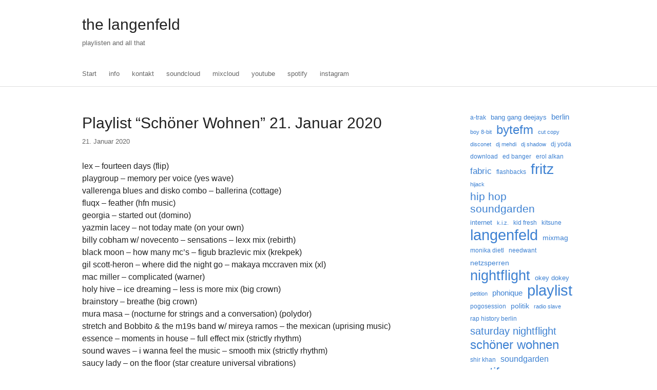

--- FILE ---
content_type: text/html; charset=UTF-8
request_url: https://www.andrelangenfeld.de/2020/01/21/playlist-schoener-wohnen-21-januar-2020/
body_size: 10710
content:
<!doctype html>
<!--[if lt IE 7]> <html class="no-js ie6 oldie" lang="de"> <![endif]-->
<!--[if IE 7]>    <html class="no-js ie7 oldie" lang="de"> <![endif]-->
<!--[if IE 8]>    <html class="no-js ie8 oldie" lang="de"> <![endif]-->
<!--[if gt IE 8]><!--> <html class="no-js" lang="de"> <!--<![endif]-->
<head>
<meta charset="UTF-8" />
<title>Playlist “Schöner Wohnen” 21. Januar 2020 | the langenfeld</title>
<link rel="profile" href="http://gmpg.org/xfn/11" />
<link rel="stylesheet" href="https://www.andrelangenfeld.de/wp-content/themes/oh/style.css" />
<link rel="pingback" href="https://www.andrelangenfeld.de/xmlrpc.php" />
<!--[if lt IE 9]>
<script src="https://www.andrelangenfeld.de/wp-content/themes/oh/js/html5.js"></script>
<![endif]-->
<meta name='robots' content='max-image-preview:large' />
	<style>img:is([sizes="auto" i], [sizes^="auto," i]) { contain-intrinsic-size: 3000px 1500px }</style>
	<link rel='dns-prefetch' href='//secure.gravatar.com' />
<link rel='dns-prefetch' href='//stats.wp.com' />
<link rel='dns-prefetch' href='//v0.wordpress.com' />
<link rel="alternate" type="application/rss+xml" title="the langenfeld &raquo; Feed" href="https://www.andrelangenfeld.de/feed/" />
<link rel="alternate" type="application/rss+xml" title="the langenfeld &raquo; Kommentar-Feed" href="https://www.andrelangenfeld.de/comments/feed/" />
<script type="text/javascript">
/* <![CDATA[ */
window._wpemojiSettings = {"baseUrl":"https:\/\/s.w.org\/images\/core\/emoji\/16.0.1\/72x72\/","ext":".png","svgUrl":"https:\/\/s.w.org\/images\/core\/emoji\/16.0.1\/svg\/","svgExt":".svg","source":{"concatemoji":"https:\/\/www.andrelangenfeld.de\/wp-includes\/js\/wp-emoji-release.min.js?ver=6.8.3"}};
/*! This file is auto-generated */
!function(s,n){var o,i,e;function c(e){try{var t={supportTests:e,timestamp:(new Date).valueOf()};sessionStorage.setItem(o,JSON.stringify(t))}catch(e){}}function p(e,t,n){e.clearRect(0,0,e.canvas.width,e.canvas.height),e.fillText(t,0,0);var t=new Uint32Array(e.getImageData(0,0,e.canvas.width,e.canvas.height).data),a=(e.clearRect(0,0,e.canvas.width,e.canvas.height),e.fillText(n,0,0),new Uint32Array(e.getImageData(0,0,e.canvas.width,e.canvas.height).data));return t.every(function(e,t){return e===a[t]})}function u(e,t){e.clearRect(0,0,e.canvas.width,e.canvas.height),e.fillText(t,0,0);for(var n=e.getImageData(16,16,1,1),a=0;a<n.data.length;a++)if(0!==n.data[a])return!1;return!0}function f(e,t,n,a){switch(t){case"flag":return n(e,"\ud83c\udff3\ufe0f\u200d\u26a7\ufe0f","\ud83c\udff3\ufe0f\u200b\u26a7\ufe0f")?!1:!n(e,"\ud83c\udde8\ud83c\uddf6","\ud83c\udde8\u200b\ud83c\uddf6")&&!n(e,"\ud83c\udff4\udb40\udc67\udb40\udc62\udb40\udc65\udb40\udc6e\udb40\udc67\udb40\udc7f","\ud83c\udff4\u200b\udb40\udc67\u200b\udb40\udc62\u200b\udb40\udc65\u200b\udb40\udc6e\u200b\udb40\udc67\u200b\udb40\udc7f");case"emoji":return!a(e,"\ud83e\udedf")}return!1}function g(e,t,n,a){var r="undefined"!=typeof WorkerGlobalScope&&self instanceof WorkerGlobalScope?new OffscreenCanvas(300,150):s.createElement("canvas"),o=r.getContext("2d",{willReadFrequently:!0}),i=(o.textBaseline="top",o.font="600 32px Arial",{});return e.forEach(function(e){i[e]=t(o,e,n,a)}),i}function t(e){var t=s.createElement("script");t.src=e,t.defer=!0,s.head.appendChild(t)}"undefined"!=typeof Promise&&(o="wpEmojiSettingsSupports",i=["flag","emoji"],n.supports={everything:!0,everythingExceptFlag:!0},e=new Promise(function(e){s.addEventListener("DOMContentLoaded",e,{once:!0})}),new Promise(function(t){var n=function(){try{var e=JSON.parse(sessionStorage.getItem(o));if("object"==typeof e&&"number"==typeof e.timestamp&&(new Date).valueOf()<e.timestamp+604800&&"object"==typeof e.supportTests)return e.supportTests}catch(e){}return null}();if(!n){if("undefined"!=typeof Worker&&"undefined"!=typeof OffscreenCanvas&&"undefined"!=typeof URL&&URL.createObjectURL&&"undefined"!=typeof Blob)try{var e="postMessage("+g.toString()+"("+[JSON.stringify(i),f.toString(),p.toString(),u.toString()].join(",")+"));",a=new Blob([e],{type:"text/javascript"}),r=new Worker(URL.createObjectURL(a),{name:"wpTestEmojiSupports"});return void(r.onmessage=function(e){c(n=e.data),r.terminate(),t(n)})}catch(e){}c(n=g(i,f,p,u))}t(n)}).then(function(e){for(var t in e)n.supports[t]=e[t],n.supports.everything=n.supports.everything&&n.supports[t],"flag"!==t&&(n.supports.everythingExceptFlag=n.supports.everythingExceptFlag&&n.supports[t]);n.supports.everythingExceptFlag=n.supports.everythingExceptFlag&&!n.supports.flag,n.DOMReady=!1,n.readyCallback=function(){n.DOMReady=!0}}).then(function(){return e}).then(function(){var e;n.supports.everything||(n.readyCallback(),(e=n.source||{}).concatemoji?t(e.concatemoji):e.wpemoji&&e.twemoji&&(t(e.twemoji),t(e.wpemoji)))}))}((window,document),window._wpemojiSettings);
/* ]]> */
</script>
<style id='wp-emoji-styles-inline-css' type='text/css'>

	img.wp-smiley, img.emoji {
		display: inline !important;
		border: none !important;
		box-shadow: none !important;
		height: 1em !important;
		width: 1em !important;
		margin: 0 0.07em !important;
		vertical-align: -0.1em !important;
		background: none !important;
		padding: 0 !important;
	}
</style>
<link rel='stylesheet' id='wp-block-library-css' href='https://www.andrelangenfeld.de/wp-includes/css/dist/block-library/style.min.css?ver=6.8.3' type='text/css' media='all' />
<style id='classic-theme-styles-inline-css' type='text/css'>
/*! This file is auto-generated */
.wp-block-button__link{color:#fff;background-color:#32373c;border-radius:9999px;box-shadow:none;text-decoration:none;padding:calc(.667em + 2px) calc(1.333em + 2px);font-size:1.125em}.wp-block-file__button{background:#32373c;color:#fff;text-decoration:none}
</style>
<link rel='stylesheet' id='mediaelement-css' href='https://www.andrelangenfeld.de/wp-includes/js/mediaelement/mediaelementplayer-legacy.min.css?ver=4.2.17' type='text/css' media='all' />
<link rel='stylesheet' id='wp-mediaelement-css' href='https://www.andrelangenfeld.de/wp-includes/js/mediaelement/wp-mediaelement.min.css?ver=6.8.3' type='text/css' media='all' />
<style id='jetpack-sharing-buttons-style-inline-css' type='text/css'>
.jetpack-sharing-buttons__services-list{display:flex;flex-direction:row;flex-wrap:wrap;gap:0;list-style-type:none;margin:5px;padding:0}.jetpack-sharing-buttons__services-list.has-small-icon-size{font-size:12px}.jetpack-sharing-buttons__services-list.has-normal-icon-size{font-size:16px}.jetpack-sharing-buttons__services-list.has-large-icon-size{font-size:24px}.jetpack-sharing-buttons__services-list.has-huge-icon-size{font-size:36px}@media print{.jetpack-sharing-buttons__services-list{display:none!important}}.editor-styles-wrapper .wp-block-jetpack-sharing-buttons{gap:0;padding-inline-start:0}ul.jetpack-sharing-buttons__services-list.has-background{padding:1.25em 2.375em}
</style>
<style id='global-styles-inline-css' type='text/css'>
:root{--wp--preset--aspect-ratio--square: 1;--wp--preset--aspect-ratio--4-3: 4/3;--wp--preset--aspect-ratio--3-4: 3/4;--wp--preset--aspect-ratio--3-2: 3/2;--wp--preset--aspect-ratio--2-3: 2/3;--wp--preset--aspect-ratio--16-9: 16/9;--wp--preset--aspect-ratio--9-16: 9/16;--wp--preset--color--black: #000000;--wp--preset--color--cyan-bluish-gray: #abb8c3;--wp--preset--color--white: #ffffff;--wp--preset--color--pale-pink: #f78da7;--wp--preset--color--vivid-red: #cf2e2e;--wp--preset--color--luminous-vivid-orange: #ff6900;--wp--preset--color--luminous-vivid-amber: #fcb900;--wp--preset--color--light-green-cyan: #7bdcb5;--wp--preset--color--vivid-green-cyan: #00d084;--wp--preset--color--pale-cyan-blue: #8ed1fc;--wp--preset--color--vivid-cyan-blue: #0693e3;--wp--preset--color--vivid-purple: #9b51e0;--wp--preset--gradient--vivid-cyan-blue-to-vivid-purple: linear-gradient(135deg,rgba(6,147,227,1) 0%,rgb(155,81,224) 100%);--wp--preset--gradient--light-green-cyan-to-vivid-green-cyan: linear-gradient(135deg,rgb(122,220,180) 0%,rgb(0,208,130) 100%);--wp--preset--gradient--luminous-vivid-amber-to-luminous-vivid-orange: linear-gradient(135deg,rgba(252,185,0,1) 0%,rgba(255,105,0,1) 100%);--wp--preset--gradient--luminous-vivid-orange-to-vivid-red: linear-gradient(135deg,rgba(255,105,0,1) 0%,rgb(207,46,46) 100%);--wp--preset--gradient--very-light-gray-to-cyan-bluish-gray: linear-gradient(135deg,rgb(238,238,238) 0%,rgb(169,184,195) 100%);--wp--preset--gradient--cool-to-warm-spectrum: linear-gradient(135deg,rgb(74,234,220) 0%,rgb(151,120,209) 20%,rgb(207,42,186) 40%,rgb(238,44,130) 60%,rgb(251,105,98) 80%,rgb(254,248,76) 100%);--wp--preset--gradient--blush-light-purple: linear-gradient(135deg,rgb(255,206,236) 0%,rgb(152,150,240) 100%);--wp--preset--gradient--blush-bordeaux: linear-gradient(135deg,rgb(254,205,165) 0%,rgb(254,45,45) 50%,rgb(107,0,62) 100%);--wp--preset--gradient--luminous-dusk: linear-gradient(135deg,rgb(255,203,112) 0%,rgb(199,81,192) 50%,rgb(65,88,208) 100%);--wp--preset--gradient--pale-ocean: linear-gradient(135deg,rgb(255,245,203) 0%,rgb(182,227,212) 50%,rgb(51,167,181) 100%);--wp--preset--gradient--electric-grass: linear-gradient(135deg,rgb(202,248,128) 0%,rgb(113,206,126) 100%);--wp--preset--gradient--midnight: linear-gradient(135deg,rgb(2,3,129) 0%,rgb(40,116,252) 100%);--wp--preset--font-size--small: 13px;--wp--preset--font-size--medium: 20px;--wp--preset--font-size--large: 36px;--wp--preset--font-size--x-large: 42px;--wp--preset--spacing--20: 0.44rem;--wp--preset--spacing--30: 0.67rem;--wp--preset--spacing--40: 1rem;--wp--preset--spacing--50: 1.5rem;--wp--preset--spacing--60: 2.25rem;--wp--preset--spacing--70: 3.38rem;--wp--preset--spacing--80: 5.06rem;--wp--preset--shadow--natural: 6px 6px 9px rgba(0, 0, 0, 0.2);--wp--preset--shadow--deep: 12px 12px 50px rgba(0, 0, 0, 0.4);--wp--preset--shadow--sharp: 6px 6px 0px rgba(0, 0, 0, 0.2);--wp--preset--shadow--outlined: 6px 6px 0px -3px rgba(255, 255, 255, 1), 6px 6px rgba(0, 0, 0, 1);--wp--preset--shadow--crisp: 6px 6px 0px rgba(0, 0, 0, 1);}:where(.is-layout-flex){gap: 0.5em;}:where(.is-layout-grid){gap: 0.5em;}body .is-layout-flex{display: flex;}.is-layout-flex{flex-wrap: wrap;align-items: center;}.is-layout-flex > :is(*, div){margin: 0;}body .is-layout-grid{display: grid;}.is-layout-grid > :is(*, div){margin: 0;}:where(.wp-block-columns.is-layout-flex){gap: 2em;}:where(.wp-block-columns.is-layout-grid){gap: 2em;}:where(.wp-block-post-template.is-layout-flex){gap: 1.25em;}:where(.wp-block-post-template.is-layout-grid){gap: 1.25em;}.has-black-color{color: var(--wp--preset--color--black) !important;}.has-cyan-bluish-gray-color{color: var(--wp--preset--color--cyan-bluish-gray) !important;}.has-white-color{color: var(--wp--preset--color--white) !important;}.has-pale-pink-color{color: var(--wp--preset--color--pale-pink) !important;}.has-vivid-red-color{color: var(--wp--preset--color--vivid-red) !important;}.has-luminous-vivid-orange-color{color: var(--wp--preset--color--luminous-vivid-orange) !important;}.has-luminous-vivid-amber-color{color: var(--wp--preset--color--luminous-vivid-amber) !important;}.has-light-green-cyan-color{color: var(--wp--preset--color--light-green-cyan) !important;}.has-vivid-green-cyan-color{color: var(--wp--preset--color--vivid-green-cyan) !important;}.has-pale-cyan-blue-color{color: var(--wp--preset--color--pale-cyan-blue) !important;}.has-vivid-cyan-blue-color{color: var(--wp--preset--color--vivid-cyan-blue) !important;}.has-vivid-purple-color{color: var(--wp--preset--color--vivid-purple) !important;}.has-black-background-color{background-color: var(--wp--preset--color--black) !important;}.has-cyan-bluish-gray-background-color{background-color: var(--wp--preset--color--cyan-bluish-gray) !important;}.has-white-background-color{background-color: var(--wp--preset--color--white) !important;}.has-pale-pink-background-color{background-color: var(--wp--preset--color--pale-pink) !important;}.has-vivid-red-background-color{background-color: var(--wp--preset--color--vivid-red) !important;}.has-luminous-vivid-orange-background-color{background-color: var(--wp--preset--color--luminous-vivid-orange) !important;}.has-luminous-vivid-amber-background-color{background-color: var(--wp--preset--color--luminous-vivid-amber) !important;}.has-light-green-cyan-background-color{background-color: var(--wp--preset--color--light-green-cyan) !important;}.has-vivid-green-cyan-background-color{background-color: var(--wp--preset--color--vivid-green-cyan) !important;}.has-pale-cyan-blue-background-color{background-color: var(--wp--preset--color--pale-cyan-blue) !important;}.has-vivid-cyan-blue-background-color{background-color: var(--wp--preset--color--vivid-cyan-blue) !important;}.has-vivid-purple-background-color{background-color: var(--wp--preset--color--vivid-purple) !important;}.has-black-border-color{border-color: var(--wp--preset--color--black) !important;}.has-cyan-bluish-gray-border-color{border-color: var(--wp--preset--color--cyan-bluish-gray) !important;}.has-white-border-color{border-color: var(--wp--preset--color--white) !important;}.has-pale-pink-border-color{border-color: var(--wp--preset--color--pale-pink) !important;}.has-vivid-red-border-color{border-color: var(--wp--preset--color--vivid-red) !important;}.has-luminous-vivid-orange-border-color{border-color: var(--wp--preset--color--luminous-vivid-orange) !important;}.has-luminous-vivid-amber-border-color{border-color: var(--wp--preset--color--luminous-vivid-amber) !important;}.has-light-green-cyan-border-color{border-color: var(--wp--preset--color--light-green-cyan) !important;}.has-vivid-green-cyan-border-color{border-color: var(--wp--preset--color--vivid-green-cyan) !important;}.has-pale-cyan-blue-border-color{border-color: var(--wp--preset--color--pale-cyan-blue) !important;}.has-vivid-cyan-blue-border-color{border-color: var(--wp--preset--color--vivid-cyan-blue) !important;}.has-vivid-purple-border-color{border-color: var(--wp--preset--color--vivid-purple) !important;}.has-vivid-cyan-blue-to-vivid-purple-gradient-background{background: var(--wp--preset--gradient--vivid-cyan-blue-to-vivid-purple) !important;}.has-light-green-cyan-to-vivid-green-cyan-gradient-background{background: var(--wp--preset--gradient--light-green-cyan-to-vivid-green-cyan) !important;}.has-luminous-vivid-amber-to-luminous-vivid-orange-gradient-background{background: var(--wp--preset--gradient--luminous-vivid-amber-to-luminous-vivid-orange) !important;}.has-luminous-vivid-orange-to-vivid-red-gradient-background{background: var(--wp--preset--gradient--luminous-vivid-orange-to-vivid-red) !important;}.has-very-light-gray-to-cyan-bluish-gray-gradient-background{background: var(--wp--preset--gradient--very-light-gray-to-cyan-bluish-gray) !important;}.has-cool-to-warm-spectrum-gradient-background{background: var(--wp--preset--gradient--cool-to-warm-spectrum) !important;}.has-blush-light-purple-gradient-background{background: var(--wp--preset--gradient--blush-light-purple) !important;}.has-blush-bordeaux-gradient-background{background: var(--wp--preset--gradient--blush-bordeaux) !important;}.has-luminous-dusk-gradient-background{background: var(--wp--preset--gradient--luminous-dusk) !important;}.has-pale-ocean-gradient-background{background: var(--wp--preset--gradient--pale-ocean) !important;}.has-electric-grass-gradient-background{background: var(--wp--preset--gradient--electric-grass) !important;}.has-midnight-gradient-background{background: var(--wp--preset--gradient--midnight) !important;}.has-small-font-size{font-size: var(--wp--preset--font-size--small) !important;}.has-medium-font-size{font-size: var(--wp--preset--font-size--medium) !important;}.has-large-font-size{font-size: var(--wp--preset--font-size--large) !important;}.has-x-large-font-size{font-size: var(--wp--preset--font-size--x-large) !important;}
:where(.wp-block-post-template.is-layout-flex){gap: 1.25em;}:where(.wp-block-post-template.is-layout-grid){gap: 1.25em;}
:where(.wp-block-columns.is-layout-flex){gap: 2em;}:where(.wp-block-columns.is-layout-grid){gap: 2em;}
:root :where(.wp-block-pullquote){font-size: 1.5em;line-height: 1.6;}
</style>
<link rel="https://api.w.org/" href="https://www.andrelangenfeld.de/wp-json/" /><link rel="alternate" title="JSON" type="application/json" href="https://www.andrelangenfeld.de/wp-json/wp/v2/posts/7218" /><link rel="EditURI" type="application/rsd+xml" title="RSD" href="https://www.andrelangenfeld.de/xmlrpc.php?rsd" />
<meta name="generator" content="WordPress 6.8.3" />
<link rel="canonical" href="https://www.andrelangenfeld.de/2020/01/21/playlist-schoener-wohnen-21-januar-2020/" />
<link rel='shortlink' href='https://wp.me/pj2ZJ-1Sq' />
<link rel="alternate" title="oEmbed (JSON)" type="application/json+oembed" href="https://www.andrelangenfeld.de/wp-json/oembed/1.0/embed?url=https%3A%2F%2Fwww.andrelangenfeld.de%2F2020%2F01%2F21%2Fplaylist-schoener-wohnen-21-januar-2020%2F" />
<link rel="alternate" title="oEmbed (XML)" type="text/xml+oembed" href="https://www.andrelangenfeld.de/wp-json/oembed/1.0/embed?url=https%3A%2F%2Fwww.andrelangenfeld.de%2F2020%2F01%2F21%2Fplaylist-schoener-wohnen-21-januar-2020%2F&#038;format=xml" />
	<style>img#wpstats{display:none}</style>
		<!-- Analytics by WP Statistics - https://wp-statistics.com -->

<!-- Jetpack Open Graph Tags -->
<meta property="og:type" content="article" />
<meta property="og:title" content="Playlist “Schöner Wohnen” 21. Januar 2020" />
<meta property="og:url" content="https://www.andrelangenfeld.de/2020/01/21/playlist-schoener-wohnen-21-januar-2020/" />
<meta property="og:description" content="lex &#8211; fourteen days (flip) playgroup &#8211; memory per voice (yes wave) vallerenga blues and disko combo &#8211; ballerina (cottage) fluqx &#8211; feather (hfn music) georgia &#8211; started…" />
<meta property="article:published_time" content="2020-01-21T21:11:59+00:00" />
<meta property="article:modified_time" content="2020-01-21T21:13:25+00:00" />
<meta property="og:site_name" content="the langenfeld" />
<meta property="og:image" content="https://s0.wp.com/i/blank.jpg" />
<meta property="og:image:width" content="200" />
<meta property="og:image:height" content="200" />
<meta property="og:image:alt" content="" />
<meta property="og:locale" content="de_DE" />
<meta name="twitter:text:title" content="Playlist “Schöner Wohnen” 21. Januar 2020" />
<meta name="twitter:card" content="summary" />

<!-- End Jetpack Open Graph Tags -->
</head>

<body class="wp-singular post-template-default single single-post postid-7218 single-format-standard wp-theme-oh single-author one-sidebar sidebar-second">

<div class="inner">
	<a class="visually-hidden focusable" href="#main">Skip to main content</a>
</div>

<header id="header" role="banner">
<div class="inner">

		<div id="site-title">
		<a href="https://www.andrelangenfeld.de/" rel="home">the langenfeld</a>
	</div>
			<div id="site-description">playlisten and all that</div>
	
	<nav role="navigation">
		<h2 class="visually-hidden">Main menu</h2>
		<div id="main-menu"><div class="menu"><ul>
<li ><a href="https://www.andrelangenfeld.de/">Start</a></li><li class="page_item page-item-4974"><a href="https://www.andrelangenfeld.de/tumblr-2/">info</a></li>
<li class="page_item page-item-2"><a href="https://www.andrelangenfeld.de/about/">kontakt</a></li>
<li class="page_item page-item-4590"><a href="https://www.andrelangenfeld.de/httpbandcamp-comandrelangenfeld/"><a href="http://soundcloud.com/andrelangenfeld">soundcloud</a></a></li>
<li class="page_item page-item-2292"><a href="https://www.andrelangenfeld.de/soundcloud/"><a href="http://www.mixcloud.com/andrelangenfeld/">mixcloud</a></a></li>
<li class="page_item page-item-3245"><a href="https://www.andrelangenfeld.de/tumblr/"><a href="https://www.youtube.com/channel/UC6E8A1xXu50xNDlR-Eu-BBw/">youtube</a></a></li>
<li class="page_item page-item-6417"><a href="https://www.andrelangenfeld.de/spotify/"><a href="https://open.spotify.com/user/andrelangenfeld">spotify</a></a></li>
<li class="page_item page-item-6414"><a href="https://www.andrelangenfeld.de/instagram/"><a href="https://www.instagram.com/thelangenfeld/">instagram</a></a></li>
</ul></div>
</div>
	</nav>

</div>
</header>

<div id="content">
<div class="inner">

		
	<div id="main" role="main">
				
	
	<div id="post-7218" class="post-7218 post type-post status-publish format-standard hentry category-bytefm category-playlist category-schoener-wohnen tag-bytefm tag-langenfeld tag-playlist tag-schoener-wohnen tag-spotify">
	<div class="entry-header">
		<h1 class="entry-title">Playlist “Schöner Wohnen” 21. Januar 2020</h1>
				<ul class="entry-meta"><li class='entry-author'>By 		<address class="vcard author">
			<a class="url fn" href="https://www.andrelangenfeld.de/author/anlang/" title="View all posts by scheff" rel="author">
				scheff
			</a>
		</address></li>		<li class='entry-datetime'>
			<time class='published' pubdate datetime='2020-01-21T22:11:59+01:00'>
				21. Januar 2020
			</time>
		</li></ul>	</div>

	<div class="entry-content">
		<p>lex &#8211; fourteen days (flip)<br />
playgroup &#8211; memory per voice (yes wave)<br />
vallerenga blues and disko combo &#8211; ballerina (cottage)<br />
fluqx &#8211; feather (hfn music)<br />
georgia &#8211; started out (domino)<br />
yazmin lacey &#8211; not today mate (on your own)<br />
billy cobham w/ novecento &#8211; sensations &#8211; lexx mix (rebirth)<br />
black moon &#8211; how many mc&#8217;s &#8211; figub brazlevic mix (krekpek)<br />
gil scott-heron &#8211; where did the night go &#8211; makaya mccraven mix (xl)<br />
mac miller &#8211; complicated (warner)<br />
holy hive &#8211; ice dreaming &#8211; less is more mix (big crown)<br />
brainstory &#8211; breathe (big crown)<br />
mura masa &#8211; (nocturne for strings and a conversation) (polydor)<br />
stretch and Bobbito &amp; the m19s band w/ mireya ramos &#8211; the mexican (uprising music)<br />
essence &#8211; moments in house &#8211; full effect mix (strictly rhythm)<br />
sound waves &#8211; i wanna feel the music &#8211; smooth mix (strictly rhythm)<br />
saucy lady &#8211; on the floor (star creature universal vibrations)<br />
sweatson klank &#8211; together in love (friends of friends)<br />
hast &#8211; mokka (golden ticket tapes)<br />
hilá w/ miguel atwood-ferguson &#8211; miropé (underdog)<br />
confidence man &#8211; does it make you feel good (heavenly)<br />
sonikku w/ liz &#8211; sweat &#8211; sophie mix (bella union)<br />
flegon &#8211; suspect to find (disques flegon)<br />
chromatics &#8211; you&#8217;re no good &#8211; instrumental (italians do it better)<br />
rheinzand &#8211; slippery people (music for dreams)<br />
synkro &#8211; images &#8211; sieren mix (apollo)</p>
<p><a href="https://open.spotify.com/playlist/6f9yZ0odOCtTyPPGgwmPQ9?si=w-jVbwutRle9w4qJmCXzKw"><em>&#8222;schöner wohnen&#8220; januar 2020 spotify playlist</em></a></p>
			</div>

	<div class="entry-footer">
		<ul class="entry-meta"><li class='entry-categories'>Posted in <a href="https://www.andrelangenfeld.de/category/bytefm/" rel="category tag">bytefm</a>, <a href="https://www.andrelangenfeld.de/category/playlist/" rel="category tag">playlist</a>, <a href="https://www.andrelangenfeld.de/category/schoener-wohnen/" rel="category tag">schöner wohnen</a></li><li class='entry-tags'>Tagged <a href="https://www.andrelangenfeld.de/tag/bytefm/" rel="tag">bytefm</a>, <a href="https://www.andrelangenfeld.de/tag/langenfeld/" rel="tag">langenfeld</a>, <a href="https://www.andrelangenfeld.de/tag/playlist/" rel="tag">playlist</a>, <a href="https://www.andrelangenfeld.de/tag/schoener-wohnen/" rel="tag">schöner wohnen</a>, <a href="https://www.andrelangenfeld.de/tag/spotify/" rel="tag">spotify</a></li></ul>
			</div>
</div>

	<div id="comments">
			<p class="comments-closed">Comments are closed.</p>
	
	
</div>

		<nav class="nav">
		<h2 class="visually-hidden">Post navigation</h2>
		<span class="nav-previous"><a href="https://www.andrelangenfeld.de/2020/02/04/playlist-schoener-wohnen-04-februar-2020/" rel="next">Newer post</a></span>
		<span class="nav-next"><a href="https://www.andrelangenfeld.de/2020/01/07/playlist-schoener-wohnen-7-januar-2020/" rel="prev">Older post</a></span>
	</nav>
	
			</div>

	
			<aside id="sidebar-second" role="complementary">
			<section id="block-3" class="widget widget_block widget_tag_cloud"><p class="wp-block-tag-cloud"><a href="https://www.andrelangenfeld.de/tag/a-trak/" class="tag-cloud-link tag-link-111 tag-link-position-1" style="font-size: 8.7706422018349pt;" aria-label="a-trak (7 Einträge)">a-trak</a>
<a href="https://www.andrelangenfeld.de/tag/bang-gang-deejays/" class="tag-cloud-link tag-link-107 tag-link-position-2" style="font-size: 9.9266055045872pt;" aria-label="bang gang deejays (11 Einträge)">bang gang deejays</a>
<a href="https://www.andrelangenfeld.de/tag/berlin/" class="tag-cloud-link tag-link-6 tag-link-position-3" style="font-size: 11.211009174312pt;" aria-label="berlin (18 Einträge)">berlin</a>
<a href="https://www.andrelangenfeld.de/tag/boy-8-bit/" class="tag-cloud-link tag-link-78 tag-link-position-4" style="font-size: 8pt;" aria-label="boy 8-bit (5 Einträge)">boy 8-bit</a>
<a href="https://www.andrelangenfeld.de/tag/bytefm/" class="tag-cloud-link tag-link-502 tag-link-position-5" style="font-size: 17.889908256881pt;" aria-label="bytefm (206 Einträge)">bytefm</a>
<a href="https://www.andrelangenfeld.de/tag/cut-copy/" class="tag-cloud-link tag-link-294 tag-link-position-6" style="font-size: 8.4495412844037pt;" aria-label="cut copy (6 Einträge)">cut copy</a>
<a href="https://www.andrelangenfeld.de/tag/disconet/" class="tag-cloud-link tag-link-330 tag-link-position-7" style="font-size: 8pt;" aria-label="disconet (5 Einträge)">disconet</a>
<a href="https://www.andrelangenfeld.de/tag/dj-mehdi/" class="tag-cloud-link tag-link-82 tag-link-position-8" style="font-size: 8.4495412844037pt;" aria-label="dj mehdi (6 Einträge)">dj mehdi</a>
<a href="https://www.andrelangenfeld.de/tag/dj-shadow/" class="tag-cloud-link tag-link-99 tag-link-position-9" style="font-size: 8pt;" aria-label="dj shadow (5 Einträge)">dj shadow</a>
<a href="https://www.andrelangenfeld.de/tag/dj-yoda/" class="tag-cloud-link tag-link-177 tag-link-position-10" style="font-size: 8.7706422018349pt;" aria-label="dj yoda (7 Einträge)">dj yoda</a>
<a href="https://www.andrelangenfeld.de/tag/download/" class="tag-cloud-link tag-link-176 tag-link-position-11" style="font-size: 8.7706422018349pt;" aria-label="download (7 Einträge)">download</a>
<a href="https://www.andrelangenfeld.de/tag/ed-banger/" class="tag-cloud-link tag-link-76 tag-link-position-12" style="font-size: 9.0917431192661pt;" aria-label="ed banger (8 Einträge)">ed banger</a>
<a href="https://www.andrelangenfeld.de/tag/erol-alkan/" class="tag-cloud-link tag-link-61 tag-link-position-13" style="font-size: 8.7706422018349pt;" aria-label="erol alkan (7 Einträge)">erol alkan</a>
<a href="https://www.andrelangenfeld.de/tag/fabric/" class="tag-cloud-link tag-link-83 tag-link-position-14" style="font-size: 12.816513761468pt;" aria-label="fabric (33 Einträge)">fabric</a>
<a href="https://www.andrelangenfeld.de/tag/flashbacks/" class="tag-cloud-link tag-link-464 tag-link-position-15" style="font-size: 8.7706422018349pt;" aria-label="flashbacks (7 Einträge)">flashbacks</a>
<a href="https://www.andrelangenfeld.de/tag/fritz/" class="tag-cloud-link tag-link-14 tag-link-position-16" style="font-size: 21.229357798165pt;" aria-label="fritz (697 Einträge)">fritz</a>
<a href="https://www.andrelangenfeld.de/tag/hijack/" class="tag-cloud-link tag-link-125 tag-link-position-17" style="font-size: 8pt;" aria-label="hijack (5 Einträge)">hijack</a>
<a href="https://www.andrelangenfeld.de/tag/hip-hop-soundgarden/" class="tag-cloud-link tag-link-31 tag-link-position-18" style="font-size: 15.642201834862pt;" aria-label="hip hop soundgarden (92 Einträge)">hip hop soundgarden</a>
<a href="https://www.andrelangenfeld.de/tag/internet/" class="tag-cloud-link tag-link-92 tag-link-position-19" style="font-size: 9.9266055045872pt;" aria-label="internet (11 Einträge)">internet</a>
<a href="https://www.andrelangenfeld.de/tag/kiz/" class="tag-cloud-link tag-link-63 tag-link-position-20" style="font-size: 8.4495412844037pt;" aria-label="k.i.z. (6 Einträge)">k.i.z.</a>
<a href="https://www.andrelangenfeld.de/tag/kid-fresh/" class="tag-cloud-link tag-link-153 tag-link-position-21" style="font-size: 8.7706422018349pt;" aria-label="kid fresh (7 Einträge)">kid fresh</a>
<a href="https://www.andrelangenfeld.de/tag/kitsune/" class="tag-cloud-link tag-link-73 tag-link-position-22" style="font-size: 8.7706422018349pt;" aria-label="kitsune (7 Einträge)">kitsune</a>
<a href="https://www.andrelangenfeld.de/tag/langenfeld/" class="tag-cloud-link tag-link-16 tag-link-position-23" style="font-size: 22pt;" aria-label="langenfeld (914 Einträge)">langenfeld</a>
<a href="https://www.andrelangenfeld.de/tag/mixmag/" class="tag-cloud-link tag-link-129 tag-link-position-24" style="font-size: 10.376146788991pt;" aria-label="mixmag (13 Einträge)">mixmag</a>
<a href="https://www.andrelangenfeld.de/tag/monika-dietl/" class="tag-cloud-link tag-link-463 tag-link-position-25" style="font-size: 8.7706422018349pt;" aria-label="monika dietl (7 Einträge)">monika dietl</a>
<a href="https://www.andrelangenfeld.de/tag/needwant/" class="tag-cloud-link tag-link-72 tag-link-position-26" style="font-size: 9.0917431192661pt;" aria-label="needwant (8 Einträge)">needwant</a>
<a href="https://www.andrelangenfeld.de/tag/netzsperren/" class="tag-cloud-link tag-link-95 tag-link-position-27" style="font-size: 10.56880733945pt;" aria-label="netzsperren (14 Einträge)">netzsperren</a>
<a href="https://www.andrelangenfeld.de/tag/nightflight/" class="tag-cloud-link tag-link-15 tag-link-position-28" style="font-size: 20.394495412844pt;" aria-label="nightflight (510 Einträge)">nightflight</a>
<a href="https://www.andrelangenfeld.de/tag/okey-dokey/" class="tag-cloud-link tag-link-257 tag-link-position-29" style="font-size: 9.4128440366972pt;" aria-label="okey dokey (9 Einträge)">okey dokey</a>
<a href="https://www.andrelangenfeld.de/tag/petition/" class="tag-cloud-link tag-link-244 tag-link-position-30" style="font-size: 8.4495412844037pt;" aria-label="petition (6 Einträge)">petition</a>
<a href="https://www.andrelangenfeld.de/tag/phonique/" class="tag-cloud-link tag-link-39 tag-link-position-31" style="font-size: 11.596330275229pt;" aria-label="phonique (21 Einträge)">phonique</a>
<a href="https://www.andrelangenfeld.de/tag/playlist/" class="tag-cloud-link tag-link-495 tag-link-position-32" style="font-size: 21.935779816514pt;" aria-label="playlist (900 Einträge)">playlist</a>
<a href="https://www.andrelangenfeld.de/tag/pogosession/" class="tag-cloud-link tag-link-29 tag-link-position-33" style="font-size: 8.7706422018349pt;" aria-label="pogosession (7 Einträge)">pogosession</a>
<a href="https://www.andrelangenfeld.de/tag/politik/" class="tag-cloud-link tag-link-97 tag-link-position-34" style="font-size: 10.376146788991pt;" aria-label="politik (13 Einträge)">politik</a>
<a href="https://www.andrelangenfeld.de/tag/radio-slave/" class="tag-cloud-link tag-link-216 tag-link-position-35" style="font-size: 8pt;" aria-label="radio slave (5 Einträge)">radio slave</a>
<a href="https://www.andrelangenfeld.de/tag/rap-history-berlin/" class="tag-cloud-link tag-link-36 tag-link-position-36" style="font-size: 9.0917431192661pt;" aria-label="rap history berlin (8 Einträge)">rap history berlin</a>
<a href="https://www.andrelangenfeld.de/tag/saturday-nightflight/" class="tag-cloud-link tag-link-37 tag-link-position-37" style="font-size: 14.935779816514pt;" aria-label="saturday nightflight (71 Einträge)">saturday nightflight</a>
<a href="https://www.andrelangenfeld.de/tag/schoener-wohnen/" class="tag-cloud-link tag-link-501 tag-link-position-38" style="font-size: 17.889908256881pt;" aria-label="schöner wohnen (206 Einträge)">schöner wohnen</a>
<a href="https://www.andrelangenfeld.de/tag/shir-khan/" class="tag-cloud-link tag-link-186 tag-link-position-39" style="font-size: 9.0917431192661pt;" aria-label="shir khan (8 Einträge)">shir khan</a>
<a href="https://www.andrelangenfeld.de/tag/soundgarden/" class="tag-cloud-link tag-link-17 tag-link-position-40" style="font-size: 11.853211009174pt;" aria-label="soundgarden (23 Einträge)">soundgarden</a>
<a href="https://www.andrelangenfeld.de/tag/spotify/" class="tag-cloud-link tag-link-505 tag-link-position-41" style="font-size: 17.889908256881pt;" aria-label="spotify (206 Einträge)">spotify</a>
<a href="https://www.andrelangenfeld.de/tag/terranova/" class="tag-cloud-link tag-link-28 tag-link-position-42" style="font-size: 8.7706422018349pt;" aria-label="terranova (7 Einträge)">terranova</a>
<a href="https://www.andrelangenfeld.de/tag/tua/" class="tag-cloud-link tag-link-121 tag-link-position-43" style="font-size: 8.4495412844037pt;" aria-label="tua (6 Einträge)">tua</a>
<a href="https://www.andrelangenfeld.de/tag/video/" class="tag-cloud-link tag-link-11 tag-link-position-44" style="font-size: 14.100917431193pt;" aria-label="video (53 Einträge)">video</a>
<a href="https://www.andrelangenfeld.de/tag/zinc/" class="tag-cloud-link tag-link-86 tag-link-position-45" style="font-size: 8pt;" aria-label="zinc (5 Einträge)">zinc</a></p></section><section id="block-5" class="widget widget_block widget_search"><form role="search" method="get" action="https://www.andrelangenfeld.de/" class="wp-block-search__button-outside wp-block-search__text-button wp-block-search"    ><label class="wp-block-search__label" for="wp-block-search__input-1" >Suchen</label><div class="wp-block-search__inside-wrapper "  style="width: 246px"><input class="wp-block-search__input" id="wp-block-search__input-1" placeholder="" value="" type="search" name="s" required /><button aria-label="Suchen" class="wp-block-search__button wp-element-button" type="submit" >Suchen</button></div></form></section><section id="block-6" class="widget widget_block widget_archive"><ul class="wp-block-archives-list wp-block-archives">	<li><a href='https://www.andrelangenfeld.de/2025/12/'>Dezember 2025</a></li>
	<li><a href='https://www.andrelangenfeld.de/2025/11/'>November 2025</a></li>
	<li><a href='https://www.andrelangenfeld.de/2025/10/'>Oktober 2025</a></li>
	<li><a href='https://www.andrelangenfeld.de/2025/08/'>August 2025</a></li>
	<li><a href='https://www.andrelangenfeld.de/2025/07/'>Juli 2025</a></li>
	<li><a href='https://www.andrelangenfeld.de/2025/06/'>Juni 2025</a></li>
	<li><a href='https://www.andrelangenfeld.de/2025/05/'>Mai 2025</a></li>
	<li><a href='https://www.andrelangenfeld.de/2025/04/'>April 2025</a></li>
	<li><a href='https://www.andrelangenfeld.de/2025/03/'>März 2025</a></li>
	<li><a href='https://www.andrelangenfeld.de/2025/02/'>Februar 2025</a></li>
	<li><a href='https://www.andrelangenfeld.de/2025/01/'>Januar 2025</a></li>
	<li><a href='https://www.andrelangenfeld.de/2024/12/'>Dezember 2024</a></li>
	<li><a href='https://www.andrelangenfeld.de/2024/11/'>November 2024</a></li>
	<li><a href='https://www.andrelangenfeld.de/2024/10/'>Oktober 2024</a></li>
	<li><a href='https://www.andrelangenfeld.de/2024/09/'>September 2024</a></li>
	<li><a href='https://www.andrelangenfeld.de/2024/07/'>Juli 2024</a></li>
	<li><a href='https://www.andrelangenfeld.de/2024/06/'>Juni 2024</a></li>
	<li><a href='https://www.andrelangenfeld.de/2024/05/'>Mai 2024</a></li>
	<li><a href='https://www.andrelangenfeld.de/2024/04/'>April 2024</a></li>
	<li><a href='https://www.andrelangenfeld.de/2024/03/'>März 2024</a></li>
	<li><a href='https://www.andrelangenfeld.de/2024/02/'>Februar 2024</a></li>
	<li><a href='https://www.andrelangenfeld.de/2024/01/'>Januar 2024</a></li>
	<li><a href='https://www.andrelangenfeld.de/2023/12/'>Dezember 2023</a></li>
	<li><a href='https://www.andrelangenfeld.de/2023/11/'>November 2023</a></li>
	<li><a href='https://www.andrelangenfeld.de/2023/10/'>Oktober 2023</a></li>
	<li><a href='https://www.andrelangenfeld.de/2023/09/'>September 2023</a></li>
	<li><a href='https://www.andrelangenfeld.de/2023/08/'>August 2023</a></li>
	<li><a href='https://www.andrelangenfeld.de/2023/07/'>Juli 2023</a></li>
	<li><a href='https://www.andrelangenfeld.de/2023/06/'>Juni 2023</a></li>
	<li><a href='https://www.andrelangenfeld.de/2023/05/'>Mai 2023</a></li>
	<li><a href='https://www.andrelangenfeld.de/2023/04/'>April 2023</a></li>
	<li><a href='https://www.andrelangenfeld.de/2023/01/'>Januar 2023</a></li>
	<li><a href='https://www.andrelangenfeld.de/2022/12/'>Dezember 2022</a></li>
	<li><a href='https://www.andrelangenfeld.de/2022/11/'>November 2022</a></li>
	<li><a href='https://www.andrelangenfeld.de/2022/10/'>Oktober 2022</a></li>
	<li><a href='https://www.andrelangenfeld.de/2022/09/'>September 2022</a></li>
	<li><a href='https://www.andrelangenfeld.de/2022/08/'>August 2022</a></li>
	<li><a href='https://www.andrelangenfeld.de/2022/07/'>Juli 2022</a></li>
	<li><a href='https://www.andrelangenfeld.de/2022/05/'>Mai 2022</a></li>
	<li><a href='https://www.andrelangenfeld.de/2022/04/'>April 2022</a></li>
	<li><a href='https://www.andrelangenfeld.de/2022/03/'>März 2022</a></li>
	<li><a href='https://www.andrelangenfeld.de/2022/02/'>Februar 2022</a></li>
	<li><a href='https://www.andrelangenfeld.de/2022/01/'>Januar 2022</a></li>
	<li><a href='https://www.andrelangenfeld.de/2021/12/'>Dezember 2021</a></li>
	<li><a href='https://www.andrelangenfeld.de/2021/11/'>November 2021</a></li>
	<li><a href='https://www.andrelangenfeld.de/2021/10/'>Oktober 2021</a></li>
	<li><a href='https://www.andrelangenfeld.de/2021/09/'>September 2021</a></li>
	<li><a href='https://www.andrelangenfeld.de/2021/08/'>August 2021</a></li>
	<li><a href='https://www.andrelangenfeld.de/2021/07/'>Juli 2021</a></li>
	<li><a href='https://www.andrelangenfeld.de/2021/06/'>Juni 2021</a></li>
	<li><a href='https://www.andrelangenfeld.de/2021/05/'>Mai 2021</a></li>
	<li><a href='https://www.andrelangenfeld.de/2021/04/'>April 2021</a></li>
	<li><a href='https://www.andrelangenfeld.de/2021/03/'>März 2021</a></li>
	<li><a href='https://www.andrelangenfeld.de/2021/02/'>Februar 2021</a></li>
	<li><a href='https://www.andrelangenfeld.de/2021/01/'>Januar 2021</a></li>
	<li><a href='https://www.andrelangenfeld.de/2020/12/'>Dezember 2020</a></li>
	<li><a href='https://www.andrelangenfeld.de/2020/11/'>November 2020</a></li>
	<li><a href='https://www.andrelangenfeld.de/2020/10/'>Oktober 2020</a></li>
	<li><a href='https://www.andrelangenfeld.de/2020/09/'>September 2020</a></li>
	<li><a href='https://www.andrelangenfeld.de/2020/08/'>August 2020</a></li>
	<li><a href='https://www.andrelangenfeld.de/2020/07/'>Juli 2020</a></li>
	<li><a href='https://www.andrelangenfeld.de/2020/06/'>Juni 2020</a></li>
	<li><a href='https://www.andrelangenfeld.de/2020/05/'>Mai 2020</a></li>
	<li><a href='https://www.andrelangenfeld.de/2020/04/'>April 2020</a></li>
	<li><a href='https://www.andrelangenfeld.de/2020/03/'>März 2020</a></li>
	<li><a href='https://www.andrelangenfeld.de/2020/02/'>Februar 2020</a></li>
	<li><a href='https://www.andrelangenfeld.de/2020/01/'>Januar 2020</a></li>
	<li><a href='https://www.andrelangenfeld.de/2019/12/'>Dezember 2019</a></li>
	<li><a href='https://www.andrelangenfeld.de/2019/11/'>November 2019</a></li>
	<li><a href='https://www.andrelangenfeld.de/2019/10/'>Oktober 2019</a></li>
	<li><a href='https://www.andrelangenfeld.de/2019/09/'>September 2019</a></li>
	<li><a href='https://www.andrelangenfeld.de/2019/08/'>August 2019</a></li>
	<li><a href='https://www.andrelangenfeld.de/2019/07/'>Juli 2019</a></li>
	<li><a href='https://www.andrelangenfeld.de/2019/06/'>Juni 2019</a></li>
	<li><a href='https://www.andrelangenfeld.de/2019/05/'>Mai 2019</a></li>
	<li><a href='https://www.andrelangenfeld.de/2019/04/'>April 2019</a></li>
	<li><a href='https://www.andrelangenfeld.de/2019/03/'>März 2019</a></li>
	<li><a href='https://www.andrelangenfeld.de/2019/02/'>Februar 2019</a></li>
	<li><a href='https://www.andrelangenfeld.de/2019/01/'>Januar 2019</a></li>
	<li><a href='https://www.andrelangenfeld.de/2018/12/'>Dezember 2018</a></li>
	<li><a href='https://www.andrelangenfeld.de/2018/11/'>November 2018</a></li>
	<li><a href='https://www.andrelangenfeld.de/2018/10/'>Oktober 2018</a></li>
	<li><a href='https://www.andrelangenfeld.de/2018/09/'>September 2018</a></li>
	<li><a href='https://www.andrelangenfeld.de/2018/08/'>August 2018</a></li>
	<li><a href='https://www.andrelangenfeld.de/2018/07/'>Juli 2018</a></li>
	<li><a href='https://www.andrelangenfeld.de/2018/06/'>Juni 2018</a></li>
	<li><a href='https://www.andrelangenfeld.de/2018/05/'>Mai 2018</a></li>
	<li><a href='https://www.andrelangenfeld.de/2018/04/'>April 2018</a></li>
	<li><a href='https://www.andrelangenfeld.de/2018/03/'>März 2018</a></li>
	<li><a href='https://www.andrelangenfeld.de/2018/02/'>Februar 2018</a></li>
	<li><a href='https://www.andrelangenfeld.de/2018/01/'>Januar 2018</a></li>
	<li><a href='https://www.andrelangenfeld.de/2017/12/'>Dezember 2017</a></li>
	<li><a href='https://www.andrelangenfeld.de/2017/11/'>November 2017</a></li>
	<li><a href='https://www.andrelangenfeld.de/2017/10/'>Oktober 2017</a></li>
	<li><a href='https://www.andrelangenfeld.de/2017/09/'>September 2017</a></li>
	<li><a href='https://www.andrelangenfeld.de/2017/08/'>August 2017</a></li>
	<li><a href='https://www.andrelangenfeld.de/2017/07/'>Juli 2017</a></li>
	<li><a href='https://www.andrelangenfeld.de/2017/06/'>Juni 2017</a></li>
	<li><a href='https://www.andrelangenfeld.de/2017/05/'>Mai 2017</a></li>
	<li><a href='https://www.andrelangenfeld.de/2017/04/'>April 2017</a></li>
	<li><a href='https://www.andrelangenfeld.de/2017/03/'>März 2017</a></li>
	<li><a href='https://www.andrelangenfeld.de/2017/02/'>Februar 2017</a></li>
	<li><a href='https://www.andrelangenfeld.de/2017/01/'>Januar 2017</a></li>
	<li><a href='https://www.andrelangenfeld.de/2016/12/'>Dezember 2016</a></li>
	<li><a href='https://www.andrelangenfeld.de/2016/11/'>November 2016</a></li>
	<li><a href='https://www.andrelangenfeld.de/2016/10/'>Oktober 2016</a></li>
	<li><a href='https://www.andrelangenfeld.de/2016/09/'>September 2016</a></li>
	<li><a href='https://www.andrelangenfeld.de/2016/08/'>August 2016</a></li>
	<li><a href='https://www.andrelangenfeld.de/2016/07/'>Juli 2016</a></li>
	<li><a href='https://www.andrelangenfeld.de/2016/06/'>Juni 2016</a></li>
	<li><a href='https://www.andrelangenfeld.de/2016/05/'>Mai 2016</a></li>
	<li><a href='https://www.andrelangenfeld.de/2016/04/'>April 2016</a></li>
	<li><a href='https://www.andrelangenfeld.de/2016/03/'>März 2016</a></li>
	<li><a href='https://www.andrelangenfeld.de/2016/02/'>Februar 2016</a></li>
	<li><a href='https://www.andrelangenfeld.de/2016/01/'>Januar 2016</a></li>
	<li><a href='https://www.andrelangenfeld.de/2015/12/'>Dezember 2015</a></li>
	<li><a href='https://www.andrelangenfeld.de/2015/11/'>November 2015</a></li>
	<li><a href='https://www.andrelangenfeld.de/2015/10/'>Oktober 2015</a></li>
	<li><a href='https://www.andrelangenfeld.de/2015/09/'>September 2015</a></li>
	<li><a href='https://www.andrelangenfeld.de/2015/08/'>August 2015</a></li>
	<li><a href='https://www.andrelangenfeld.de/2015/07/'>Juli 2015</a></li>
	<li><a href='https://www.andrelangenfeld.de/2015/06/'>Juni 2015</a></li>
	<li><a href='https://www.andrelangenfeld.de/2015/05/'>Mai 2015</a></li>
	<li><a href='https://www.andrelangenfeld.de/2015/04/'>April 2015</a></li>
	<li><a href='https://www.andrelangenfeld.de/2015/03/'>März 2015</a></li>
	<li><a href='https://www.andrelangenfeld.de/2015/02/'>Februar 2015</a></li>
	<li><a href='https://www.andrelangenfeld.de/2015/01/'>Januar 2015</a></li>
	<li><a href='https://www.andrelangenfeld.de/2014/12/'>Dezember 2014</a></li>
	<li><a href='https://www.andrelangenfeld.de/2014/11/'>November 2014</a></li>
	<li><a href='https://www.andrelangenfeld.de/2014/10/'>Oktober 2014</a></li>
	<li><a href='https://www.andrelangenfeld.de/2014/09/'>September 2014</a></li>
	<li><a href='https://www.andrelangenfeld.de/2014/08/'>August 2014</a></li>
	<li><a href='https://www.andrelangenfeld.de/2014/07/'>Juli 2014</a></li>
	<li><a href='https://www.andrelangenfeld.de/2014/06/'>Juni 2014</a></li>
	<li><a href='https://www.andrelangenfeld.de/2014/05/'>Mai 2014</a></li>
	<li><a href='https://www.andrelangenfeld.de/2014/04/'>April 2014</a></li>
	<li><a href='https://www.andrelangenfeld.de/2014/03/'>März 2014</a></li>
	<li><a href='https://www.andrelangenfeld.de/2014/02/'>Februar 2014</a></li>
	<li><a href='https://www.andrelangenfeld.de/2014/01/'>Januar 2014</a></li>
	<li><a href='https://www.andrelangenfeld.de/2013/12/'>Dezember 2013</a></li>
	<li><a href='https://www.andrelangenfeld.de/2013/11/'>November 2013</a></li>
	<li><a href='https://www.andrelangenfeld.de/2013/10/'>Oktober 2013</a></li>
	<li><a href='https://www.andrelangenfeld.de/2013/09/'>September 2013</a></li>
	<li><a href='https://www.andrelangenfeld.de/2013/08/'>August 2013</a></li>
	<li><a href='https://www.andrelangenfeld.de/2013/07/'>Juli 2013</a></li>
	<li><a href='https://www.andrelangenfeld.de/2013/06/'>Juni 2013</a></li>
	<li><a href='https://www.andrelangenfeld.de/2013/05/'>Mai 2013</a></li>
	<li><a href='https://www.andrelangenfeld.de/2013/04/'>April 2013</a></li>
	<li><a href='https://www.andrelangenfeld.de/2013/03/'>März 2013</a></li>
	<li><a href='https://www.andrelangenfeld.de/2013/02/'>Februar 2013</a></li>
	<li><a href='https://www.andrelangenfeld.de/2013/01/'>Januar 2013</a></li>
	<li><a href='https://www.andrelangenfeld.de/2012/12/'>Dezember 2012</a></li>
	<li><a href='https://www.andrelangenfeld.de/2012/11/'>November 2012</a></li>
	<li><a href='https://www.andrelangenfeld.de/2012/10/'>Oktober 2012</a></li>
	<li><a href='https://www.andrelangenfeld.de/2012/09/'>September 2012</a></li>
	<li><a href='https://www.andrelangenfeld.de/2012/08/'>August 2012</a></li>
	<li><a href='https://www.andrelangenfeld.de/2012/07/'>Juli 2012</a></li>
	<li><a href='https://www.andrelangenfeld.de/2012/06/'>Juni 2012</a></li>
	<li><a href='https://www.andrelangenfeld.de/2012/05/'>Mai 2012</a></li>
	<li><a href='https://www.andrelangenfeld.de/2012/04/'>April 2012</a></li>
	<li><a href='https://www.andrelangenfeld.de/2012/03/'>März 2012</a></li>
	<li><a href='https://www.andrelangenfeld.de/2012/02/'>Februar 2012</a></li>
	<li><a href='https://www.andrelangenfeld.de/2012/01/'>Januar 2012</a></li>
	<li><a href='https://www.andrelangenfeld.de/2011/12/'>Dezember 2011</a></li>
	<li><a href='https://www.andrelangenfeld.de/2011/11/'>November 2011</a></li>
	<li><a href='https://www.andrelangenfeld.de/2011/10/'>Oktober 2011</a></li>
	<li><a href='https://www.andrelangenfeld.de/2011/09/'>September 2011</a></li>
	<li><a href='https://www.andrelangenfeld.de/2011/08/'>August 2011</a></li>
	<li><a href='https://www.andrelangenfeld.de/2011/07/'>Juli 2011</a></li>
	<li><a href='https://www.andrelangenfeld.de/2011/06/'>Juni 2011</a></li>
	<li><a href='https://www.andrelangenfeld.de/2011/05/'>Mai 2011</a></li>
	<li><a href='https://www.andrelangenfeld.de/2011/04/'>April 2011</a></li>
	<li><a href='https://www.andrelangenfeld.de/2011/03/'>März 2011</a></li>
	<li><a href='https://www.andrelangenfeld.de/2011/02/'>Februar 2011</a></li>
	<li><a href='https://www.andrelangenfeld.de/2011/01/'>Januar 2011</a></li>
	<li><a href='https://www.andrelangenfeld.de/2010/12/'>Dezember 2010</a></li>
	<li><a href='https://www.andrelangenfeld.de/2010/11/'>November 2010</a></li>
	<li><a href='https://www.andrelangenfeld.de/2010/10/'>Oktober 2010</a></li>
	<li><a href='https://www.andrelangenfeld.de/2010/09/'>September 2010</a></li>
	<li><a href='https://www.andrelangenfeld.de/2010/08/'>August 2010</a></li>
	<li><a href='https://www.andrelangenfeld.de/2010/07/'>Juli 2010</a></li>
	<li><a href='https://www.andrelangenfeld.de/2010/06/'>Juni 2010</a></li>
	<li><a href='https://www.andrelangenfeld.de/2010/05/'>Mai 2010</a></li>
	<li><a href='https://www.andrelangenfeld.de/2010/04/'>April 2010</a></li>
	<li><a href='https://www.andrelangenfeld.de/2010/03/'>März 2010</a></li>
	<li><a href='https://www.andrelangenfeld.de/2010/02/'>Februar 2010</a></li>
	<li><a href='https://www.andrelangenfeld.de/2010/01/'>Januar 2010</a></li>
	<li><a href='https://www.andrelangenfeld.de/2009/12/'>Dezember 2009</a></li>
	<li><a href='https://www.andrelangenfeld.de/2009/11/'>November 2009</a></li>
	<li><a href='https://www.andrelangenfeld.de/2009/10/'>Oktober 2009</a></li>
	<li><a href='https://www.andrelangenfeld.de/2009/09/'>September 2009</a></li>
	<li><a href='https://www.andrelangenfeld.de/2009/08/'>August 2009</a></li>
	<li><a href='https://www.andrelangenfeld.de/2009/07/'>Juli 2009</a></li>
	<li><a href='https://www.andrelangenfeld.de/2009/06/'>Juni 2009</a></li>
	<li><a href='https://www.andrelangenfeld.de/2009/05/'>Mai 2009</a></li>
	<li><a href='https://www.andrelangenfeld.de/2009/04/'>April 2009</a></li>
	<li><a href='https://www.andrelangenfeld.de/2009/03/'>März 2009</a></li>
	<li><a href='https://www.andrelangenfeld.de/2009/02/'>Februar 2009</a></li>
	<li><a href='https://www.andrelangenfeld.de/2009/01/'>Januar 2009</a></li>
	<li><a href='https://www.andrelangenfeld.de/2008/12/'>Dezember 2008</a></li>
	<li><a href='https://www.andrelangenfeld.de/2008/11/'>November 2008</a></li>
	<li><a href='https://www.andrelangenfeld.de/2008/10/'>Oktober 2008</a></li>
	<li><a href='https://www.andrelangenfeld.de/2008/09/'>September 2008</a></li>
	<li><a href='https://www.andrelangenfeld.de/2008/08/'>August 2008</a></li>
	<li><a href='https://www.andrelangenfeld.de/2008/07/'>Juli 2008</a></li>
	<li><a href='https://www.andrelangenfeld.de/2008/06/'>Juni 2008</a></li>
	<li><a href='https://www.andrelangenfeld.de/2008/05/'>Mai 2008</a></li>
	<li><a href='https://www.andrelangenfeld.de/2008/04/'>April 2008</a></li>
	<li><a href='https://www.andrelangenfeld.de/2008/03/'>März 2008</a></li>
	<li><a href='https://www.andrelangenfeld.de/2008/02/'>Februar 2008</a></li>
	<li><a href='https://www.andrelangenfeld.de/2008/01/'>Januar 2008</a></li>
	<li><a href='https://www.andrelangenfeld.de/2007/12/'>Dezember 2007</a></li>
	<li><a href='https://www.andrelangenfeld.de/2007/11/'>November 2007</a></li>
	<li><a href='https://www.andrelangenfeld.de/2007/10/'>Oktober 2007</a></li>
	<li><a href='https://www.andrelangenfeld.de/2007/09/'>September 2007</a></li>
	<li><a href='https://www.andrelangenfeld.de/2007/08/'>August 2007</a></li>
	<li><a href='https://www.andrelangenfeld.de/2007/07/'>Juli 2007</a></li>
	<li><a href='https://www.andrelangenfeld.de/2007/06/'>Juni 2007</a></li>
	<li><a href='https://www.andrelangenfeld.de/2007/05/'>Mai 2007</a></li>
	<li><a href='https://www.andrelangenfeld.de/2007/04/'>April 2007</a></li>
	<li><a href='https://www.andrelangenfeld.de/2007/03/'>März 2007</a></li>
	<li><a href='https://www.andrelangenfeld.de/2007/02/'>Februar 2007</a></li>
	<li><a href='https://www.andrelangenfeld.de/2007/01/'>Januar 2007</a></li>
	<li><a href='https://www.andrelangenfeld.de/2006/12/'>Dezember 2006</a></li>
	<li><a href='https://www.andrelangenfeld.de/2006/11/'>November 2006</a></li>
	<li><a href='https://www.andrelangenfeld.de/2006/10/'>Oktober 2006</a></li>
	<li><a href='https://www.andrelangenfeld.de/2006/09/'>September 2006</a></li>
	<li><a href='https://www.andrelangenfeld.de/2006/08/'>August 2006</a></li>
	<li><a href='https://www.andrelangenfeld.de/2006/07/'>Juli 2006</a></li>
	<li><a href='https://www.andrelangenfeld.de/2006/06/'>Juni 2006</a></li>
	<li><a href='https://www.andrelangenfeld.de/2006/05/'>Mai 2006</a></li>
	<li><a href='https://www.andrelangenfeld.de/2006/04/'>April 2006</a></li>
	<li><a href='https://www.andrelangenfeld.de/2006/03/'>März 2006</a></li>
	<li><a href='https://www.andrelangenfeld.de/2006/02/'>Februar 2006</a></li>
	<li><a href='https://www.andrelangenfeld.de/2006/01/'>Januar 2006</a></li>
	<li><a href='https://www.andrelangenfeld.de/2005/05/'>Mai 2005</a></li>
	<li><a href='https://www.andrelangenfeld.de/2000/07/'>Juli 2000</a></li>
	<li><a href='https://www.andrelangenfeld.de/1999/11/'>November 1999</a></li>
	<li><a href='https://www.andrelangenfeld.de/1999/10/'>Oktober 1999</a></li>
	<li><a href='https://www.andrelangenfeld.de/1999/09/'>September 1999</a></li>
	<li><a href='https://www.andrelangenfeld.de/1999/08/'>August 1999</a></li>
	<li><a href='https://www.andrelangenfeld.de/1999/07/'>Juli 1999</a></li>
	<li><a href='https://www.andrelangenfeld.de/1999/06/'>Juni 1999</a></li>
</ul></section>		</aside>
	
	
</div>
</div>

<footer id="footer" role="contentinfo">
<div class="inner">

</div>
</footer>

<script type="speculationrules">
{"prefetch":[{"source":"document","where":{"and":[{"href_matches":"\/*"},{"not":{"href_matches":["\/wp-*.php","\/wp-admin\/*","\/wp-content\/uploads\/*","\/wp-content\/*","\/wp-content\/plugins\/*","\/wp-content\/themes\/oh\/*","\/*\\?(.+)"]}},{"not":{"selector_matches":"a[rel~=\"nofollow\"]"}},{"not":{"selector_matches":".no-prefetch, .no-prefetch a"}}]},"eagerness":"conservative"}]}
</script>
<script type="text/javascript" id="jetpack-stats-js-before">
/* <![CDATA[ */
_stq = window._stq || [];
_stq.push([ "view", {"v":"ext","blog":"4539747","post":"7218","tz":"1","srv":"www.andrelangenfeld.de","j":"1:15.4"} ]);
_stq.push([ "clickTrackerInit", "4539747", "7218" ]);
/* ]]> */
</script>
<script type="text/javascript" src="https://stats.wp.com/e-202604.js" id="jetpack-stats-js" defer="defer" data-wp-strategy="defer"></script>

</body>
</html>
